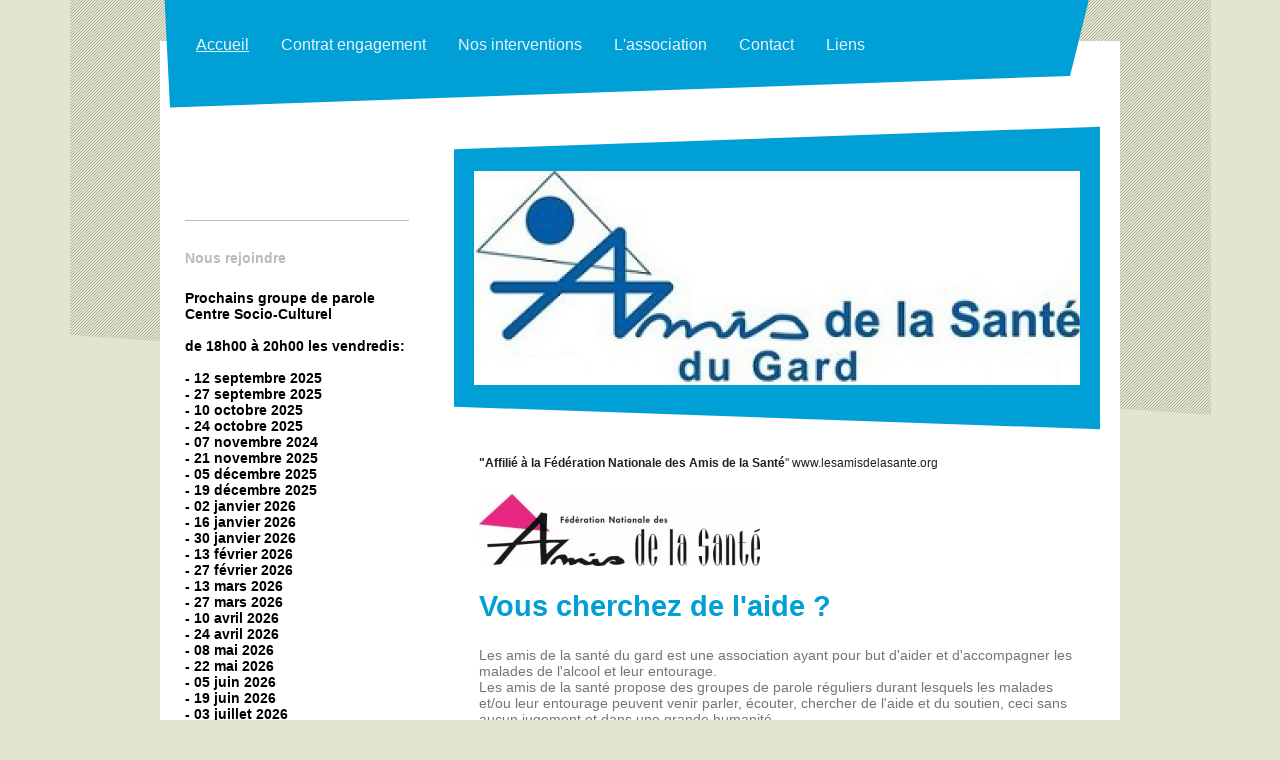

--- FILE ---
content_type: text/html; charset=UTF-8
request_url: https://www.amisdelasantedugard.com/
body_size: 6756
content:
<!DOCTYPE html>
<html lang="fr"  ><head prefix="og: http://ogp.me/ns# fb: http://ogp.me/ns/fb# business: http://ogp.me/ns/business#">
    <meta http-equiv="Content-Type" content="text/html; charset=utf-8"/>
    <meta name="generator" content="IONOS MyWebsite"/>
        
    <link rel="dns-prefetch" href="//cdn.website-start.de/"/>
    <link rel="dns-prefetch" href="//106.mod.mywebsite-editor.com"/>
    <link rel="dns-prefetch" href="https://106.sb.mywebsite-editor.com/"/>
    <link rel="shortcut icon" href="//cdn.website-start.de/favicon.ico"/>
        <title>Amis de la Santé du Gard</title>
    <style type="text/css">@media screen and (max-device-width: 1024px) {.diyw a.switchViewWeb {display: inline !important;}}</style>
    <style type="text/css">@media screen and (min-device-width: 1024px) {
            .mediumScreenDisabled { display:block }
            .smallScreenDisabled { display:block }
        }
        @media screen and (max-device-width: 1024px) { .mediumScreenDisabled { display:none } }
        @media screen and (max-device-width: 568px) { .smallScreenDisabled { display:none } }
                @media screen and (min-width: 1024px) {
            .mobilepreview .mediumScreenDisabled { display:block }
            .mobilepreview .smallScreenDisabled { display:block }
        }
        @media screen and (max-width: 1024px) { .mobilepreview .mediumScreenDisabled { display:none } }
        @media screen and (max-width: 568px) { .mobilepreview .smallScreenDisabled { display:none } }</style>
    <meta name="viewport" content="width=device-width, initial-scale=1, maximum-scale=1, minimal-ui"/>

<meta name="format-detection" content="telephone=no"/>
        <meta name="keywords" content="alcool, prévention, soutien, gard, alcoolisme, Aimargues"/>
            <meta name="description" content="Amis de la Santé du Gard, Aimargues"/>
            <meta name="robots" content="index,follow"/>
        <link href="//cdn.website-start.de/templates/2049/style.css?1763478093678" rel="stylesheet" type="text/css"/>
    <link href="https://www.amisdelasantedugard.com/s/style/theming.css?1707147488" rel="stylesheet" type="text/css"/>
    <link href="//cdn.website-start.de/app/cdn/min/group/web.css?1763478093678" rel="stylesheet" type="text/css"/>
<link href="//cdn.website-start.de/app/cdn/min/moduleserver/css/fr_FR/common,facebook,shoppingbasket?1763478093678" rel="stylesheet" type="text/css"/>
    <link href="//cdn.website-start.de/app/cdn/min/group/mobilenavigation.css?1763478093678" rel="stylesheet" type="text/css"/>
    <link href="https://106.sb.mywebsite-editor.com/app/logstate2-css.php?site=319612665&amp;t=1768602277" rel="stylesheet" type="text/css"/>

<script type="text/javascript">
    /* <![CDATA[ */
var stagingMode = '';
    /* ]]> */
</script>
<script src="https://106.sb.mywebsite-editor.com/app/logstate-js.php?site=319612665&amp;t=1768602277"></script>

    <link href="//cdn.website-start.de/templates/2049/print.css?1763478093678" rel="stylesheet" media="print" type="text/css"/>
    <script type="text/javascript">
    /* <![CDATA[ */
    var systemurl = 'https://106.sb.mywebsite-editor.com/';
    var webPath = '/';
    var proxyName = '';
    var webServerName = 'www.amisdelasantedugard.com';
    var sslServerUrl = 'https://www.amisdelasantedugard.com';
    var nonSslServerUrl = 'http://www.amisdelasantedugard.com';
    var webserverProtocol = 'http://';
    var nghScriptsUrlPrefix = '//106.mod.mywebsite-editor.com';
    var sessionNamespace = 'DIY_SB';
    var jimdoData = {
        cdnUrl:  '//cdn.website-start.de/',
        messages: {
            lightBox: {
    image : 'Image',
    of: 'sur'
}

        },
        isTrial: 0,
        pageId: 1093104    };
    var script_basisID = "319612665";

    diy = window.diy || {};
    diy.web = diy.web || {};

        diy.web.jsBaseUrl = "//cdn.website-start.de/s/build/";

    diy.context = diy.context || {};
    diy.context.type = diy.context.type || 'web';
    /* ]]> */
</script>

<script type="text/javascript" src="//cdn.website-start.de/app/cdn/min/group/web.js?1763478093678" crossorigin="anonymous"></script><script type="text/javascript" src="//cdn.website-start.de/s/build/web.bundle.js?1763478093678" crossorigin="anonymous"></script><script type="text/javascript" src="//cdn.website-start.de/app/cdn/min/group/mobilenavigation.js?1763478093678" crossorigin="anonymous"></script><script src="//cdn.website-start.de/app/cdn/min/moduleserver/js/fr_FR/common,facebook,shoppingbasket?1763478093678"></script>
<script type="text/javascript" src="https://cdn.website-start.de/proxy/apps/static/resource/dependencies/"></script><script type="text/javascript">
                    if (typeof require !== 'undefined') {
                        require.config({
                            waitSeconds : 10,
                            baseUrl : 'https://cdn.website-start.de/proxy/apps/static/js/'
                        });
                    }
                </script><script type="text/javascript" src="//cdn.website-start.de/app/cdn/min/group/pfcsupport.js?1763478093678" crossorigin="anonymous"></script>    <meta property="og:type" content="business.business"/>
    <meta property="og:url" content="https://www.amisdelasantedugard.com/"/>
    <meta property="og:title" content="Amis de la Santé du Gard"/>
            <meta property="og:description" content="Amis de la Santé du Gard, Aimargues"/>
                <meta property="og:image" content="https://www.amisdelasantedugard.com/s/img/emotionheader.jpg"/>
        <meta property="business:contact_data:country_name" content="France"/>
    
    <meta property="business:contact_data:locality" content="AIMARGUES"/>
    
    <meta property="business:contact_data:email" content="contact@amisdelasantedugard.com"/>
    <meta property="business:contact_data:postal_code" content="30470"/>
    
    
    
</head>


<body class="body diyBgActive  startpage cc-pagemode-default diyfeSidebarLeft diy-market-fr_FR" data-pageid="1093104" id="page-1093104">
    
    <div class="diyw">
        <div class="diyweb">
	<div class="diyfeMobileNav">
		
<nav id="diyfeMobileNav" class="diyfeCA diyfeCA2" role="navigation">
    <a title="Ouvrir/fermer la navigation">Ouvrir/fermer la navigation</a>
    <ul class="mainNav1"><li class="current hasSubNavigation"><a data-page-id="1093104" href="https://www.amisdelasantedugard.com/" class="current level_1"><span>Accueil</span></a></li><li class=" hasSubNavigation"><a data-page-id="1575267" href="https://www.amisdelasantedugard.com/contrat-engagement/" class=" level_1"><span>Contrat engagement</span></a></li><li class=" hasSubNavigation"><a data-page-id="1093114" href="https://www.amisdelasantedugard.com/nos-interventions/" class=" level_1"><span>Nos interventions</span></a></li><li class=" hasSubNavigation"><a data-page-id="1093109" href="https://www.amisdelasantedugard.com/l-association/" class=" level_1"><span>L'association</span></a></li><li class=" hasSubNavigation"><a data-page-id="1093105" href="https://www.amisdelasantedugard.com/contact/" class=" level_1"><span>Contact</span></a></li><li class=" hasSubNavigation"><a data-page-id="1093113" href="https://www.amisdelasantedugard.com/liens/" class=" level_1"><span>Liens</span></a></li></ul></nav>
	</div>
	<div class="diywebContainer">
		<div class="diywebHeader">
			<div class="diywebNav diywebNavMain diywebNav123 diyfeCA diyfeCA2">
				<div class="diywebLiveArea">
					<div class="webnavigation"><ul id="mainNav1" class="mainNav1"><li class="navTopItemGroup_1"><a data-page-id="1093104" href="https://www.amisdelasantedugard.com/" class="current level_1"><span>Accueil</span></a></li><li class="navTopItemGroup_2"><a data-page-id="1575267" href="https://www.amisdelasantedugard.com/contrat-engagement/" class="level_1"><span>Contrat engagement</span></a></li><li class="navTopItemGroup_3"><a data-page-id="1093114" href="https://www.amisdelasantedugard.com/nos-interventions/" class="level_1"><span>Nos interventions</span></a></li><li class="navTopItemGroup_4"><a data-page-id="1093109" href="https://www.amisdelasantedugard.com/l-association/" class="level_1"><span>L'association</span></a></li><li class="navTopItemGroup_5"><a data-page-id="1093105" href="https://www.amisdelasantedugard.com/contact/" class="level_1"><span>Contact</span></a></li><li class="navTopItemGroup_6"><a data-page-id="1093113" href="https://www.amisdelasantedugard.com/liens/" class="level_1"><span>Liens</span></a></li></ul></div>
				</div>
			</div>
		</div>
		<div class="diywebContent diyfeCA diyfeCA1">
			<div class="diywebLiveArea">
				<div class="diywebMain">
					<div class="diywebEmotionHeader diyfeCA diyfeCA4">
						<div class="diywebLiveArea">
							
<style type="text/css" media="all">
.diyw div#emotion-header {
        max-width: 606px;
        max-height: 214px;
                background: #a0a0a0;
    }

.diyw div#emotion-header-title-bg {
    left: 0%;
    top: 20%;
    width: 100%;
    height: 14%;

    background-color: #FFFFFF;
    opacity: 0.50;
    filter: alpha(opacity = 50);
    display: none;}
.diyw img#emotion-header-logo {
    left: 1.00%;
    top: 0.00%;
    background: transparent;
                border: 1px solid #CCCCCC;
        padding: 0px;
                display: none;
    }

.diyw div#emotion-header strong#emotion-header-title {
    left: 20%;
    top: 20%;
    color: #000000;
    display: none;    font: normal normal 24px/120% Helvetica, 'Helvetica Neue', 'Trebuchet MS', sans-serif;
}

.diyw div#emotion-no-bg-container{
    max-height: 214px;
}

.diyw div#emotion-no-bg-container .emotion-no-bg-height {
    margin-top: 35.31%;
}
</style>
<div id="emotion-header" data-action="loadView" data-params="active" data-imagescount="1">
            <img src="https://www.amisdelasantedugard.com/s/img/emotionheader.jpg?1411805056.606px.214px" id="emotion-header-img" alt=""/>
            
        <div id="ehSlideshowPlaceholder">
            <div id="ehSlideShow">
                <div class="slide-container">
                                        <div style="background-color: #a0a0a0">
                            <img src="https://www.amisdelasantedugard.com/s/img/emotionheader.jpg?1411805056.606px.214px" alt=""/>
                        </div>
                                    </div>
            </div>
        </div>


        <script type="text/javascript">
        //<![CDATA[
                diy.module.emotionHeader.slideShow.init({ slides: [{"url":"https:\/\/www.amisdelasantedugard.com\/s\/img\/emotionheader.jpg?1411805056.606px.214px","image_alt":"","bgColor":"#a0a0a0"}] });
        //]]>
        </script>

    
            
        
            
    
    
    
    <script type="text/javascript">
    //<![CDATA[
    (function ($) {
        function enableSvgTitle() {
                        var titleSvg = $('svg#emotion-header-title-svg'),
                titleHtml = $('#emotion-header-title'),
                emoWidthAbs = 606,
                emoHeightAbs = 214,
                offsetParent,
                titlePosition,
                svgBoxWidth,
                svgBoxHeight;

                        if (titleSvg.length && titleHtml.length) {
                offsetParent = titleHtml.offsetParent();
                titlePosition = titleHtml.position();
                svgBoxWidth = titleHtml.width();
                svgBoxHeight = titleHtml.height();

                                titleSvg.get(0).setAttribute('viewBox', '0 0 ' + svgBoxWidth + ' ' + svgBoxHeight);
                titleSvg.css({
                   left: Math.roundTo(100 * titlePosition.left / offsetParent.width(), 3) + '%',
                   top: Math.roundTo(100 * titlePosition.top / offsetParent.height(), 3) + '%',
                   width: Math.roundTo(100 * svgBoxWidth / emoWidthAbs, 3) + '%',
                   height: Math.roundTo(100 * svgBoxHeight / emoHeightAbs, 3) + '%'
                });

                titleHtml.css('visibility','hidden');
                titleSvg.css('visibility','visible');
            }
        }

        
            var posFunc = function($, overrideSize) {
                var elems = [], containerWidth, containerHeight;
                                    elems.push({
                        selector: '#emotion-header-title',
                        overrideSize: true,
                        horPos: 24,
                        vertPos: 22                    });
                    lastTitleWidth = $('#emotion-header-title').width();
                                                elems.push({
                    selector: '#emotion-header-title-bg',
                    horPos: 0,
                    vertPos: 23                });
                                
                containerWidth = parseInt('606');
                containerHeight = parseInt('214');

                for (var i = 0; i < elems.length; ++i) {
                    var el = elems[i],
                        $el = $(el.selector),
                        pos = {
                            left: el.horPos,
                            top: el.vertPos
                        };
                    if (!$el.length) continue;
                    var anchorPos = $el.anchorPosition();
                    anchorPos.$container = $('#emotion-header');

                    if (overrideSize === true || el.overrideSize === true) {
                        anchorPos.setContainerSize(containerWidth, containerHeight);
                    } else {
                        anchorPos.setContainerSize(null, null);
                    }

                    var pxPos = anchorPos.fromAnchorPosition(pos),
                        pcPos = anchorPos.toPercentPosition(pxPos);

                    var elPos = {};
                    if (!isNaN(parseFloat(pcPos.top)) && isFinite(pcPos.top)) {
                        elPos.top = pcPos.top + '%';
                    }
                    if (!isNaN(parseFloat(pcPos.left)) && isFinite(pcPos.left)) {
                        elPos.left = pcPos.left + '%';
                    }
                    $el.css(elPos);
                }

                // switch to svg title
                enableSvgTitle();
            };

                        var $emotionImg = jQuery('#emotion-header-img');
            if ($emotionImg.length > 0) {
                // first position the element based on stored size
                posFunc(jQuery, true);

                // trigger reposition using the real size when the element is loaded
                var ehLoadEvTriggered = false;
                $emotionImg.one('load', function(){
                    posFunc(jQuery);
                    ehLoadEvTriggered = true;
                                        diy.module.emotionHeader.slideShow.start();
                                    }).each(function() {
                                        if(this.complete || typeof this.complete === 'undefined') {
                        jQuery(this).load();
                    }
                });

                                noLoadTriggeredTimeoutId = setTimeout(function() {
                    if (!ehLoadEvTriggered) {
                        posFunc(jQuery);
                    }
                    window.clearTimeout(noLoadTriggeredTimeoutId)
                }, 5000);//after 5 seconds
            } else {
                jQuery(function(){
                    posFunc(jQuery);
                });
            }

                        if (jQuery.isBrowser && jQuery.isBrowser.ie8) {
                var longTitleRepositionCalls = 0;
                longTitleRepositionInterval = setInterval(function() {
                    if (lastTitleWidth > 0 && lastTitleWidth != jQuery('#emotion-header-title').width()) {
                        posFunc(jQuery);
                    }
                    longTitleRepositionCalls++;
                    // try this for 5 seconds
                    if (longTitleRepositionCalls === 5) {
                        window.clearInterval(longTitleRepositionInterval);
                    }
                }, 1000);//each 1 second
            }

            }(jQuery));
    //]]>
    </script>

    </div>

						</div>
					</div>
					<div class="diywebGutter">
						
        <div id="content_area">
        	<div id="content_start"></div>
        	
        
        <div id="matrix_1333150" class="sortable-matrix" data-matrixId="1333150"><div class="n module-type-text diyfeLiveArea "> <p><strong style="color:rgb(33, 33, 33);font-family:Helvetica Neue, Helvetica, Arial, sans-serif;font-size:12px;">"Affilié à la Fédération Nationale des Amis de la Santé</strong><span style="background-color:#ffffff;"><span style="font-size:12px;"><span style="font-family:helvetica neue,helvetica,arial,sans-serif;"><span style="color:#212121;">"
www.lesamisdelasante.org</span></span></span></span></p> </div><div class="n module-type-imageSubtitle diyfeLiveArea "> <div class="clearover imageSubtitle" id="imageSubtitle-28090852">
    <div class="align-container align-left" style="max-width: 281px">
        <a class="imagewrapper" href="https://www.amisdelasantedugard.com/s/cc_images/teaserbox_51358989.jpg?t=1519850564" rel="lightbox[28090852]">
            <img id="image_51358989" src="https://www.amisdelasantedugard.com/s/cc_images/cache_51358989.jpg?t=1519850564" alt="" style="max-width: 281px; height:auto"/>
        </a>

        
    </div>

</div>

<script type="text/javascript">
//<![CDATA[
jQuery(function($) {
    var $target = $('#imageSubtitle-28090852');

    if ($.fn.swipebox && Modernizr.touch) {
        $target
            .find('a[rel*="lightbox"]')
            .addClass('swipebox')
            .swipebox();
    } else {
        $target.tinyLightbox({
            item: 'a[rel*="lightbox"]',
            cycle: false,
            hideNavigation: true
        });
    }
});
//]]>
</script>
 </div><div class="n module-type-header diyfeLiveArea "> <h1><span class="diyfeDecoration">Vous cherchez de l'aide ?</span></h1> </div><div class="n module-type-text diyfeLiveArea "> <p>Les amis de la santé du gard est une association ayant pour but d'aider et d'accompagner les malades de l'alcool et leur entourage.</p>
<p>Les amis de la santé propose des groupes de parole réguliers durant lesquels les malades et/ou leur entourage peuvent venir parler, écouter, chercher de l'aide et du soutien, ceci sans aucun
jugement et dans une grande humanité.</p>
<p>Les membres de l'association (hommes et femmes) sont tous des malades d'alcool soit en  passe de demandeur, soit dans le parcours de soins ou abstinents. Ces derniers maîtrisent les sujets
ayant trait à la maladie alcoolique et à tous les impacts de celle-ci sur la vie du malade et de son entourage.</p>
<p>Des membres vous répondent à n'importe quel moment en cas de besoin pour vous aider à faire face aux difficultés rencontrées durant la démarche d'arrêt puis durant la démarche d'abstinence.</p>
<p>Si vous en ressentez le besoin, n'hésitez pas, utilisez le formulaire de contact, nous vous répondrons rapidement.</p>
<p><strong>L'association est totalement et pleinement apolitique et areligieux.</strong></p>
<p> </p>
<p> </p> </div><div class="n module-type-text diyfeLiveArea "> <p>La deuxième action de l'association est la prévention.</p>
<p>A ce titre, elle intervient dans les fêtes votives de la région, dans les discothèques et dans toutes manifestations nécessaires pour apporter de la connaissance et des conseils sur le sujet
alcool. Par la mise à disposition d'éthylotest durant les manifestations festives, elle permet au grand public de se contrôler et de mesurer l'impact de leur consommation d'alcool sur leur santé
(immédiate et à venir).</p>
<p>L'association réalise également des actions de prévention auprès des mairies et des CCAS (Centre Communal d'Action Sociale).</p>
<p>Elle intervient auprès des centres spécialisés en addiction (Post-cure), et des CHU du Gard.</p>
<p> </p>
<p>﻿</p> </div></div>
        
        
        </div>
					</div>
				</div>
				<div class="diywebSecondary diyfeCA diyfeCA3">
					<div class="diywebNav diywebNav23">
						<div class="diywebGutter">
							<div class="webnavigation"></div>
						</div>
					</div>
					<div class="diywebSidebar">
						<div class="diywebGutter">
							<div id="matrix_1333149" class="sortable-matrix" data-matrixId="1333149"><div class="n module-type-hr diyfeLiveArea "> <div style="padding: 0px 0px">
    <div class="hr"></div>
</div>
 </div><div class="n module-type-header diyfeLiveArea "> <h2><span class="diyfeDecoration">Nous rejoindre</span></h2> </div><div class="n module-type-text diyfeLiveArea "> <p><strong><span style="color: rgb(0, 0, 0);">Prochains groupe de parole</span></strong></p>
<p><strong><span style="color: rgb(0, 0, 0);">Centre Socio-Culturel</span></strong></p>
<p> </p>
<p><strong><span style="color: rgb(0, 0, 0);">de 18h00 à 20h00 les vendredis:</span></strong></p>
<p> </p>
<p><strong><span style="color: rgb(0, 0, 0);">- 12 septembre 2025</span></strong></p>
<p><strong><span style="color: rgb(0, 0, 0);">- 27 septembre 2025</span></strong></p>
<p><strong><span style="color: rgb(0, 0, 0);">- 10 octobre 2025</span></strong></p>
<p><span style="color:#000000;"><strong>- 24 octobre 2025</strong></span></p>
<p><span style="color:#000000;"><strong>- 07 novembre 2024</strong></span></p>
<p><span style="color:#000000;"><strong>- 21 novembre 2025</strong></span></p>
<p><span style="color:#000000;"><strong>- 05 décembre 2025</strong></span></p>
<p><span style="color:#000000;"><strong>- 19 décembre 2025</strong></span></p>
<p><span style="color:#000000;"><strong>- 02 janvier 2026</strong></span></p>
<p><span style="color:#000000;"><strong>- 16 janvier 2026</strong></span></p>
<p><span style="color:#000000;"><strong>- 30 janvier 2026</strong></span></p>
<p><span style="color:#000000;"><strong>- 13 février 2026</strong></span></p>
<p><span style="color:#000000;"><strong>- 27 février 2026</strong></span></p>
<p><span style="color:#000000;"><strong>- 13 mars 2026</strong></span></p>
<p><span style="color:#000000;"><strong>- 27 mars 2026</strong></span></p>
<p><span style="color:#000000;"><strong>- 10 avril 2026</strong></span></p>
<p><span style="color:#000000;"><strong>- 24 avril 2026</strong></span></p>
<p><span style="color:#000000;"><strong>- 08 mai 2026</strong></span></p>
<p><span style="color:#000000;"><strong>- 22 mai 2026</strong></span></p>
<p><span style="color:#000000;"><strong>- 05 juin 2026</strong></span></p>
<p><span style="color:#000000;"><strong>- 19 juin 2026</strong></span></p>
<p><span style="color:#000000;"><strong>- 03 juillet 2026</strong></span></p>
<p><span style="color:#000000;"><strong>- 17 juillet 2026</strong></span></p>
<p><span style="color:#000000;"><strong>- 31 juillet 2026</strong></span></p>
<p><span style="color:#000000;"><strong>- 14 août 2026</strong></span></p>
<p><span style="color:#000000;"><strong>- 28 août 2026</strong></span></p>
<p><b>8</b></p>
<p> </p>
<p> </p> </div><div class="n module-type-hr diyfeLiveArea "> <div style="padding: 0px 0px">
    <div class="hr"></div>
</div>
 </div><div class="n module-type-remoteModule-facebook diyfeLiveArea ">             <div id="modul_9606897_content"><div id="NGH9606897_main">
    <div class="facebook-content">
        <a class="fb-share button" href="https://www.facebook.com/sharer.php?u=https%3A%2F%2Fwww.amisdelasantedugard.com%2F">
    <img src="https://www.amisdelasantedugard.com/proxy/static/mod/facebook/files/img/facebook-share-icon.png"/> Partager</a>    </div>
</div>
</div><script>/* <![CDATA[ */var __NGHModuleInstanceData9606897 = __NGHModuleInstanceData9606897 || {};__NGHModuleInstanceData9606897.server = 'http://106.mod.mywebsite-editor.com';__NGHModuleInstanceData9606897.data_web = {};var m = mm[9606897] = new Facebook(9606897,73963,'facebook');if (m.initView_main != null) m.initView_main();/* ]]> */</script>
         </div></div>
						</div>
					</div><!-- .diywebSidebar -->
				</div><!-- .diywebSecondary -->
			</div>
		</div><!-- .diywebContent -->
		<div class="diywebFooter">
			<div class="diywebLiveArea diyfeCA diyfeCA4">
				<div id="contentfooter">
    <div class="leftrow">
                        <a rel="nofollow" href="javascript:window.print();">
                    <img class="inline" height="14" width="18" src="//cdn.website-start.de/s/img/cc/printer.gif" alt=""/>
                    Version imprimable                </a> <span class="footer-separator">|</span>
                <a href="https://www.amisdelasantedugard.com/sitemap/">Plan du site</a>
                        <br/> © ADLS du gard
            </div>
    <script type="text/javascript">
        window.diy.ux.Captcha.locales = {
            generateNewCode: 'Générer un nouveau code',
            enterCode: 'Veuillez entrer le code.'
        };
        window.diy.ux.Cap2.locales = {
            generateNewCode: 'Générer un nouveau code',
            enterCode: 'Veuillez entrer le code.'
        };
    </script>
    <div class="rightrow">
                    <span class="loggedout">
                <a rel="nofollow" id="login" href="https://login.1and1-editor.com/319612665/www.amisdelasantedugard.com/fr?pageId=1093104">
                    Connexion                </a>
            </span>
                <p><a class="diyw switchViewWeb" href="javascript:switchView('desktop');">Affichage Web</a><a class="diyw switchViewMobile" href="javascript:switchView('mobile');">Affichage Mobile</a></p>
                <span class="loggedin">
            <a rel="nofollow" id="logout" href="https://106.sb.mywebsite-editor.com/app/cms/logout.php">Déconnexion</a> <span class="footer-separator">|</span>
            <a rel="nofollow" id="edit" href="https://106.sb.mywebsite-editor.com/app/319612665/1093104/">Modifier</a>
        </span>
    </div>
</div>
            <div id="loginbox" class="hidden">
                <script type="text/javascript">
                    /* <![CDATA[ */
                    function forgotpw_popup() {
                        var url = 'https://motdepasse.1and1.fr/xml/request/RequestStart';
                        fenster = window.open(url, "fenster1", "width=600,height=400,status=yes,scrollbars=yes,resizable=yes");
                        // IE8 doesn't return the window reference instantly or at all.
                        // It may appear the call failed and fenster is null
                        if (fenster && fenster.focus) {
                            fenster.focus();
                        }
                    }
                    /* ]]> */
                </script>
                                <img class="logo" src="//cdn.website-start.de/s/img/logo.gif" alt="IONOS" title="IONOS"/>

                <div id="loginboxOuter"></div>
            </div>
        

			</div>
		</div><!-- .diywebFooter -->
	</div><!-- .diywebContainer -->
</div><!-- .diyweb -->    </div>

    
    </body>


<!-- rendered at Fri, 12 Dec 2025 12:13:00 +0100 -->
</html>


--- FILE ---
content_type: text/css
request_url: https://cdn.website-start.de/templates/2049/print.css?1763478093678
body_size: 144
content:
* {
	color: #000 !important;
	background: #fff !important;
	border: none !important;
}

body {
	background: #fff;
	color: #000;
	font-family: serif;
	font-size: 12pt;
	margin:0.5cm;
	padding: 0;
}
